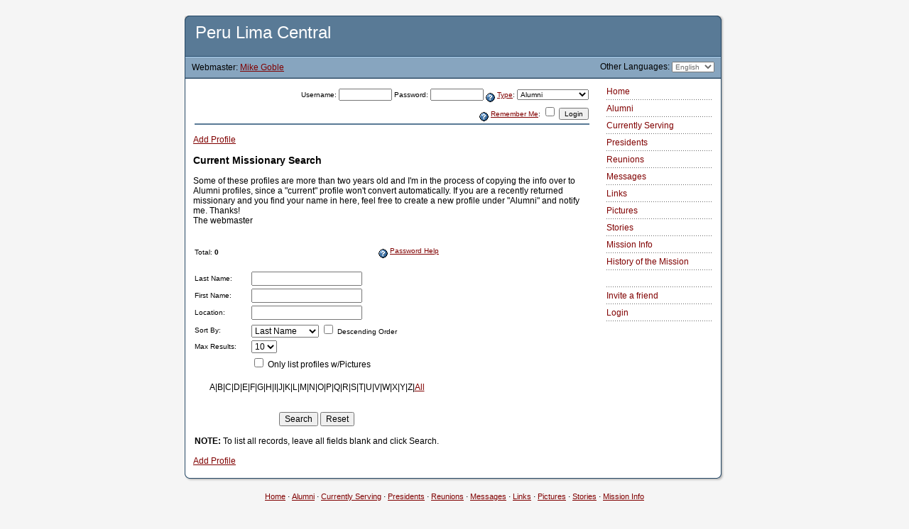

--- FILE ---
content_type: text/html; charset=utf-8
request_url: https://www.mission.net/peru/lima/central/current.php
body_size: 3823
content:
<!DOCTYPE HTML PUBLIC "-//W3C//DTD HTML 4.0 Transitional//EN">
<html>
<!--  Peru Lima Central - Alumni Web Site - Copyright 2000-2008 by Mike Goble  -->
<head>
<meta http-equiv="content-type" content="text/html; charset=utf-8">
<meta name="viewport" content="width=device-width, initial-scale=1">
<title>Peru Lima Central | Current Missionary Search</title>
	
	<meta name="description" content="Peru Lima Central Alumni Web Site is dedicated to the alumni of this mission of The Church of Jesus Christ of Latter-day Saints.  ">
	<meta name="keywords" content="Peru Lima Central LDS Latter-day Saints Alumni Missionaries ">
	<meta http-equiv="Content-Type" content="text/html; charset=utf-8">
<meta name='robots' content='noindex, nofollow'>

	<link rel="stylesheet" type="text/css" href="upload_files/new.sib.css">
			
		<script type="text/javascript">
			<!-- cloak
				// Preload images
		
		roll = 0;
		function imgAct(imgName) {
			if (roll == 1) {
				document[imgName].src = eval(imgName + "on.src");
			}
		}

		function imgInact(imgName) {
			if (roll == 1) {
				document[imgName].src = eval(imgName + "off.src");
			}
		}

		function helpWin(help_id, admin) {
			helpURL = 'https://www.mission.net/peru/lima/central/help.php?help_id=' + help_id + '&admin=' + admin
			win = window.open(helpURL, 'help_win', 'width=620,height=450,toolbar=no,scrollbars=yes,resizeable=yes,resizable=1,resize=yes');
			win.focus();
		}

		function chkDouble(ctrl) {
			if (ctrl.value != '1') {
				ctrl.value = '1';
				return true;
			} else {
				alert('You have already clicked this button and the form is processing. Please be patient as it completes.');
				return false;
			}
		}

		function lang_jump(url) {
			location.replace(url);
		}

		function pix_jump(pixID) {
			location.replace('/peru/lima/central/current.php?pID='+pixID);
		}

		if (top.location != self.location) {
			top.location = self.location.href
		}

		
		function openGenWin(page, width, height, settings, win_name) {
			win_name = window.open(page, win_name, 'width='+width+',height='+height+','+settings);
		}
	
		//-->
		</script>
	<script src="https://www.google-analytics.com/urchin.js" type="text/javascript">
	</script>
	<script type="text/javascript">
	_uacct = "UA-92499-3";
	urchinTracker();
	</script>
	<!-- Global site tag (gtag.js) - Google Analytics -->
	<script src="https://www.googletagmanager.com/gtag/js?id=G-3CX1929JDT" type="text/javascript"></script>
	<script type="text/javascript">
	  window.dataLayer = window.dataLayer || [];
	  function gtag(){dataLayer.push(arguments);}
	  gtag('js', new Date());

	  gtag('config', 'G-3CX1929JDT');
	</script>
</head>
<body style="background-color:#F5F5F5;" >


<div align="center">
<br>
<!-- BEGIN TOP CURVE -->
<table width="760" border="0" cellspacing="0" cellpadding="0">
        <tr>
                <td width="756"><img src="images/top.gif" alt="Top Curve" height="7" width="756" border="0"></td>
                <td><img src="images/shadow_top.gif" alt="Top Shadow" height="7" width="4" border="0"></td>
        </tr>
</table>
<!-- BEGIN MISSION TITLE -->
<table width="760" border="0" cellspacing="0" cellpadding="0">
        <tr height="50">
                <td rowspan="6" bgcolor="#264865" width="1" height="82"><img src="images/spacer.gif" alt="Border" height="1" width="1" border="0"></td>
                <td colspan="3" bgcolor="#597a96" height="50">
                        <h1 class="home"><!-- MISSION TITLE -->&nbsp;&nbsp;Peru Lima Central</h1>
                </td>
                <td rowspan="6" bgcolor="#264865" width="1" height="82"><img src="images/spacer.gif" alt="Border" height="1" width="1" border="0"></td>
                <td rowspan="6" width="4" height="82" background="images/shadow.gif"><img src="images/spacer.gif" alt="Shadow" height="1" width="4" border="0"></td>
        </tr>
        <tr height="1">
                <td colspan="3" bgcolor="#264865" height="1"><img src="images/spacer.gif" alt="Spacer" height="1" width="1" border="0"></td>
        </tr>
        <tr height="1">
                <td colspan="3" bgcolor="#afd3f2" height="1"><img src="images/spacer.gif" alt="Spacer" height="1" width="1" border="0"></td>
        </tr>
        <tr height="28">
                <td bgcolor="#87a5bf" height="28" class="webmaster"><!-- BEGIN WEBMASTER STRING-->&nbsp;&nbsp;&nbsp;Webmaster: <a href="comments.php" class="links">Mike Goble</a></td>
				<td bgcolor="#87a5bf" height="28" class="chat" align="center">
				<!-- BEGIN CHAT STATUS -->
									<!-- END CHAT STATUS -->
				</td>
                <td align="right" bgcolor="#87a5bf" height="28"><!-- BEGIN LANGUAGE SWITCH -->Other Languages: <select class="records" onChange="if (this.value) lang_jump(this.value)"><option selected class="records" value="/peru/lima/central/current.php?set_lang=eng&">English</option>
<option class="records" value="/peru/lima/central/current.php?set_lang=spanish&">Español</option>
</select>&nbsp;&nbsp;&nbsp;</td>
        </tr>
        <tr height="1">
                <td colspan="3" bgcolor="#637e95" height="1"><img src="images/spacer.gif" alt="Spacer" height="1" width="1" border="0"></td>
        </tr>
        <tr height="1">
                <td colspan="3" bgcolor="#264865" height="1"><img src="images/spacer.gif" alt="Spacer" height="1" width="1" border="0"></td>
        </tr>
</table>
<!-- END MISSION TITLE -->

<!-- BEGIN WARNING CODE HERE -->


<!-- END WARNING CODE -->

<!-- BEGIN BODY CONTENT-->
<table width="760" border="0" cellspacing="0" cellpadding="0">
        <tr>
                <td rowspan="2" bgcolor="#264865" width="1"><img src="images/spacer.gif" alt="Spacer" height="1" width="1" border="0"></td>
                <td bgcolor="white" align="left" valign="top">

<!-- CUSTOM CONTENT HERE-->

                        <table width="100%" border="0" cellspacing="10" cellpading="0">
                                <tr>
                                        <td>


			<form method="POST" action="/peru/lima/central/current.php?" id="loginForm">
				<table border="0" width="100%">
					<tr><td class="formLabel" align="right">
						Username:

						<input class="formLabel" type="text" name="jmp_username" size="10" value="">
						Password:
						<input class="formLabel" type="password" name="jmp_passwd" size="10" value="">
						<a href="javascript:helpWin('login_user_type', 1)"><img alt="Help" align="middle" border=0 src="images/help.gif"></a> <a href="javascript:helpWin('login_user_type', 1)">Type</a>:
						
<select name="jmp_type"  class="formLabel">
<option value="ALUMNI">Alumni</option>
<option value="FRIEND">Friends/Members</option>
<option value="CURRENT">Current</option>
<option value="PRES">President</option>
</select>

					</td></tr>
					<tr><td class="formLabel" align="right">
						<a href="javascript:helpWin('remember_me', 1)"><img alt="Help" align="middle" border=0 src="images/help.gif"></a> <a href="javascript:helpWin('remember_me', 1)">Remember Me</a>:
						<input type="checkbox" name="jmp_autologin">
						<input type="submit" class="formLabel" name="jmp_login" value="Login">
						<input type="hidden" name="jmp" value="1">
					</td></tr>
					<tr><td class="modulehead"></td></tr>
				</table>
			</form><p class="links"><a href="/peru/lima/central/current.php?action=add">Add Profile</a></p>
		<h3>Current Missionary Search</h3>
		Some of these profiles are more than two years old and I'm in the process of copying the info over to Alumni profiles, since a "current" profile won't convert automatically. If you are a recently returned missionary and you find your name in here, feel free to create a new profile under "Alumni" and notify me.  Thanks!<br> The webmaster
		<br>
		
			<table border="0" cellpadding="2" cellspacing="0">
				 
			</table>
			<br><br>
		
		<table border="0" cellpadding="2" cellspacing="0">
			<form method="GET">
			<tr>
				<td class="formLabel">
					Total: <b>0</b>
				</td>
                                <td class="formLabel" align="right">
                                        <a href="javascript:helpWin('pass_help', 1)"><img alt="Help" align="middle" border=0 src="images/help.gif"></a> <a href="javascript:helpWin('pass_help', 1)">Password Help</a>
                                </td>
                        </tr>
			<tr>
				<td class="formLabel" colspan="2">&nbsp;</td>
			</tr>
			<tr>
				<td class="formLabel">Last Name:</td>
				<td class="formElement"><input class="formElement" type="text" name="last_name" size="20" maxlength="30" value=""></td>
			</tr>
			<tr>
				<td class="formLabel">First Name:</td>
				<td><input class="formElement" type="text" name="first_name" size="20" maxlength="30" value=""></td>
			</tr>
			<tr>
				<td class="formLabel">Location:</td>
				<td><input class="formElement" type="text" name="location" size="20" maxlength="30" value=""></td>
			</tr>
			<tr>
				<td class="formLabel">Sort By:</font></td>
				<td class="formLabel">
	
<select name="order"  class="formElement">
<option value="last_name">Last Name</option>
<option value="first_name">First Name</option>
<option value="u.date_modified">Last Modified</option>
</select>

				<input class="formElement" type="checkbox" name="desc_order" value="1" > Descending Order
				</font>
				</td>
			</tr>
			<tr>
				<td class="formLabel">Max Results:</font></td>
				<td>
	
<select name="max_num"  class="formElement">
<option value="5">5</option>
<option value="10" selected>10</option>
<option value="20">20</option>
<option value="30">30</option>
<option value="40">40</option>
<option value="50">50</option>
<option value="75">75</option>
</select>

				</td>
			</tr>
			<tr>
				<td>&nbsp;</td>
				<td class="formElement"><input class="formElement" type="checkbox" name="pic_only" value="1" > Only list profiles w/Pictures</td>
			</tr>
			<tr>
				<input type="hidden" name="action" value="search">
				<td class="formElement" colspan="2" align="center">
					<br>A|B|C|D|E|F|G|H|I|J|K|L|M|N|O|P|Q|R|S|T|U|V|W|X|Y|Z|<a href="/peru/lima/central/current.php?action=search">All</a><br>
					<br><br>
					<input class="formElement" type=submit name=submit value="Search">
					<input class="formElement" type="reset" value="Reset">
					<br><br><b>NOTE:</b> To list all records, leave all fields blank and click Search.
				</td>
			</tr>
			</form>
		</table>
	<p class="links"><a href="/peru/lima/central/current.php?action=add">Add Profile</a></p>
                                        </td>
                                </tr>
                        </table>

<!-- END CUSTOM CONTENT -->

                </td>
                <td rowspan="2" align="left" valign="top" bgcolor="white" width="170">

<!-- BEGIN SIDE NAVIGATION -->

                        <table width="100%" border="0" cellspacing="10" cellpading="0">
                                <tr>
                                        <td>

<a class="menu" href=".">Home</a><br><img src="images/nav_hrz_dots.gif" width="150" height="10" alt="divider"><br>
<a class="menu" href="alumnilist.php">Alumni</a><br><img src="images/nav_hrz_dots.gif" width="150" height="10" alt="divider"><br>
<a class="menu" href="current.php">Currently Serving</a><br><img src="images/nav_hrz_dots.gif" width="150" height="10" alt="divider"><br>
<a class="menu" href="presidents.php">Presidents</a><br><img src="images/nav_hrz_dots.gif" width="150" height="10" alt="divider"><br>
<a class="menu" href="reunions.php">Reunions</a><br><img src="images/nav_hrz_dots.gif" width="150" height="10" alt="divider"><br>
<a class="menu" href="messages.php">Messages</a><br><img src="images/nav_hrz_dots.gif" width="150" height="10" alt="divider"><br>
<a class="menu" href="links.php">Links</a><br><img src="images/nav_hrz_dots.gif" width="150" height="10" alt="divider"><br>
<a class="menu" href="pictures.php">Pictures</a><br><img src="images/nav_hrz_dots.gif" width="150" height="10" alt="divider"><br>
<a class="menu" href="stories.php">Stories</a><br><img src="images/nav_hrz_dots.gif" width="150" height="10" alt="divider"><br>
<a class="menu" href="missioninfo.php">Mission Info</a><br><img src="images/nav_hrz_dots.gif" width="150" height="10" alt="divider"><br>
<a class="menu" href="page.php?pg_id=2561">History of the Mission</a><br><img src="images/nav_hrz_dots.gif" width="150" height="10" alt="divider"><br>
<a class="menu" href="blank_line"></a><br><img src="images/nav_hrz_dots.gif" width="150" height="10" alt="divider"><br>
<a class="menu" href="invite.php">Invite a friend</a><br><img src="images/nav_hrz_dots.gif" width="150" height="10" alt="divider"><br>
<a class="menu" href="index.php?show_login=1">Login</a><br><img src="images/nav_hrz_dots.gif" width="150" height="10" alt="divider"><br>

                                        </td>
                                </tr>
                        </table>

<!-- END SIDE NAVIGATION -->

                </td>
                <td rowspan="2" bgcolor="#264865" width="1"><img src="images/spacer.gif" alt="Spacer" height="1" width="1" border="0"></td>
                <td rowspan="2" width="1" background="images/shadow.gif"><img src="images/spacer.gif" alt="Spacer" height="1" width="4" border="0"></td>
        </tr>
        <tr>
                <td bgcolor="white">

                </td>
        </tr>
</table>

<!-- END BODY CONTENT -->

<table width="760" border="0" cellspacing="0" cellpadding="0">
        <tr>
                <td width="756"><img src="images/bottom.gif" alt="Bottom Curve" height="11" width="756" border="0"></td>
                <td><img src="images/shadow_bottom.gif" alt="Bottom Shadow" height="10" width="4" border="0"></td>
        </tr>
</table>

<!-- BEGIN FOOTER INFORMATION -->
<br>
<table width="760" border="0" cellspacing="0" cellpadding="0">
        <tr>
                <td align="center">

<!-- BEGIN FOOTER LINKS -->
<a class="footer" href=".">Home</a>
 &#183; <a class="footer" href="alumnilist.php">Alumni</a>
 &#183; <a class="footer" href="current.php">Currently Serving</a>
 &#183; <a class="footer" href="presidents.php">Presidents</a>
 &#183; <a class="footer" href="reunions.php">Reunions</a>
 &#183; <a class="footer" href="messages.php">Messages</a>
 &#183; <a class="footer" href="links.php">Links</a>
 &#183; <a class="footer" href="pictures.php">Pictures</a>
 &#183; <a class="footer" href="stories.php">Stories</a>
 &#183; <a class="footer" href="missioninfo.php">Mission Info</a>
<!-- END FOOTER LINKS -->

                </td>
        </tr>
</table>
<br>
<table width="764" border="0" cellspacing="0" cellpadding="0">
        <tr>
                <td width="100" align="left" valign="top"><a href="http://www.mission.net"><img src="images/ldsmn-88x31-m.gif" alt="LDS Mission Network" height="31" width="88" border="0"></a></td>
                <td>

<!-- BEGIN FOOTER STRING-->
<address>

<p>Copyright &copy; 2000-2008 LDS Mission Network<sup>sm</sup> &#183; mission.net / ldsmissions.net &#183; All rights reserved.</p>


</address>

                </td>
                <td align="right" valign="top" width="140"><a href="http://www.mission.net/en/mnt_sib.html"><img src="images/sib-logo-sm.gif" alt="Site-in-a-Box is a service mark of LDS Mission Network. Version 2.1" height="29" width="130" border="0"></a></td>
        </tr>
</table>
</div>
